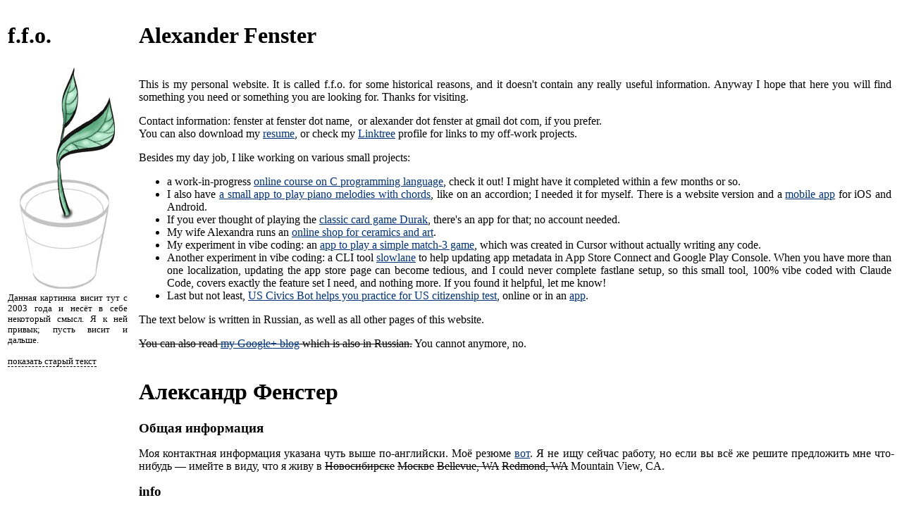

--- FILE ---
content_type: text/html; charset=koi8-r
request_url: http://fenster.name/
body_size: 9292
content:

<!DOCTYPE html PUBLIC "-//W3C//DTD XHTML 1.0 Strict//EN"
   "http://www.w3.org/TR/xhtml1/DTD/xhtml1-strict.dtd">
    	
<html xmlns="http://www.w3.org/1999/xhtml" xml:lang="ru">
<head>
	<link rel="stylesheet" type="text/css" href="/css/simple.css"/>
	<meta http-equiv="Content-type" content="text/html; charset=koi8-r"/>
	<title>fenster.name</title>
<script src="index.js"></script>
</head>

<body style="bgcolor: white">

<table border="0" style="align: left; width: 100%">
	<tr>
		<td colspan="2" valign="top"><h1>f.f.o.</h1></td>
		<td valign="top"><h1>Alexander Fenster</h1></td>
	   	<td valign="top" align="right" rowspan="2">
            <!--<img src="qrcode.png" alt="My QR code" style="float: right"/>-->
		</td>
	</tr>
	<tr>
		<td rowspan="2" valign="top" align="center">
			<img src="web_site_lemon_tree.jpg" alt="We will have more soon" width="142" height="317"/><br/>
			<div style="text-align: justify; width: 170px; font-size: 80%">
				Данная картинка висит тут с 2003 года и несёт в себе некоторый смысл.
				Я к ней привык; пусть висит и дальше.<br/><br/>
				<span id="toggle_description" style="border-bottom: 1px dashed; cursor: pointer">показать старый текст<br/></span>
				<span id="old_description" style="display: none">
				<span id="hide_description" style="border-bottom: 1px dashed; cursor: pointer">спрятать этот текст</span><br/>
				Строго говоря, я давно уже не работаю
				в техподдержке SWsoft, поэтому я хотел
				убрать отсюда эту картинку, провисевшую
				тут с октября 2003 года.  Но я в меру
				ленив, поэтому у меня всё никак не доходили
				руки это сделать... а тем временем я переехал
				 на <a href="http://rusonyx.ru">хостинг</a>, работающий под управлением
			   <a href="http://virtuozzo.com">Virtuozzo</a> и <a href="http://hspcomplete.com">HSPcomplete</a>.
			   &laquo;Что ж, раз так, пусть висит&raquo;,
			   &mdash; подумал я и успокоился.</span></div>
		</td>
	<td rowspan="2">&nbsp;&nbsp;</td>
        <td valign="top" align="justify">

		<p>This is my personal website.
		It is called f.f.o. for some historical reasons, and it doesn't contain
		any really useful information.  Anyway I hope that here you will find something you need
		or something you are looking for.
		Thanks for visiting.
		</p>

		<p>Contact information:
				fenster at fenster dot name,&nbsp;
				or alexander dot fenster at gmail dot com, if you prefer.
				<br/> You can also download my <a href="alexander-fenster.pdf">resume</a>,
        or check my <a href="https://linktr.ee/alexander.fenster">Linktree</a> profile
        for links to my off-work projects.
				<!--<br/>I spent some time taking Brainbench tests just for fun; my transcript ID is 
				<a href="http://www.brainbench.com/transcript.jsp?pid=5392916">5392916</a>.-->
				</p>

        <p>Besides my day job, I like working on various small projects:</p>
        <ul>
        <li>a work-in-progress
        <a href="https://c-course.com">online course on C programming language</a>, check it out!
        I might have it completed within a few months or so.</li>

        <li>I also have <a href="https://pianoapp.click">a small app to play piano melodies with chords</a>,
        like on an accordion; I needed it for myself. There is a website version and a
        <a href="https://pianoapp.click/app">mobile app</a> for iOS and Android.</li>

        <li>If you ever thought of playing the <a href="https://durak.click/app">classic card game Durak</a>,
        there's an app for that; no account needed.</li>

        <li>My wife Alexandra runs an <a href="https://fenstea.com">online shop for ceramics and art</a>.</li>
		
        <li>My experiment in vibe coding: an <a href="https://mindful-match3.app">app to play a simple match-3 game</a>,
        which was created in Cursor without actually writing any code.</li>

        <li>Another experiment in vibe coding:
        a CLI tool <a href="https://www.npmjs.com/package/slowlane">slowlane</a>
        to help updating app metadata in App Store Connect and Google Play
        Console. When you have more than one localization, updating the app
        store page can become tedious, and I could never complete fastlane
        setup, so this small tool, 100% vibe coded with Claude Code, covers
        exactly the feature set I need, and nothing more. If you found it
        helpful, let me know!</li>

        <li>Last but not least, <a href="https://us-civics-bot.click">US Civics Bot helps you practice for
        US citizenship test</a>, online or in an <a href="https://us-civics-bot.click/app">app</a>.</li>
        </ul>

		<p>The text below is written in Russian, as well as all other pages of this website.</p>
		<s><p>You can also read <a href="http://plus.google.com/+AlexanderFenster/posts">my Google+ blog</a> 
			which is also in Russian.</s> You cannot anymore, no.</p>
        </td>
    </tr>
    <tr>
	<td valign="bottom" colspan="2">
	    <h1>Александр Фенстер</h1>
	    <h2 style="font-size: 120%; font-weight: bold">Общая информация</h2>
	    <p>
	    Моя контактная информация указана чуть выше по-английски.  Моё резюме <a href="fenster.pdf">вот</a>.
	    Я не ищу сейчас работу, но если вы всё же решите предложить мне
	    что-нибудь &mdash; имейте в виду, что я живу в <span style="text-decoration: line-through">Новосибирске</span> 
        <span style="text-decoration: line-through">Москве</span> 
        <span style="text-decoration: line-through">Bellevue, WA</span>
        <span style="text-decoration: line-through">Redmond, WA</span>
        Mountain View, CA.
	    </p>

	    <h2 style="font-size: 120%; font-weight: bold">info</h2>
	    <p>
		<a href="http://info.fenster.name">info.fenster.name</a> &mdash; неторопливо 
		приводящийся в порядок склад различной документации.
		В основном там те файлики, которые я выкладывал для своих студентов.
	    </p>

	    <h2 style="font-size: 120%; font-weight: bold">blog</h2>
	    <p>
	    	<a href="https://blog.fenster.name">blog.fenster.name</a> &mdash; мой блог.
	    </p>

	    <h2 style="font-size: 120%; font-weight: bold">Преподавание</h2>
	    <p>
	    Как-то раз в феврале 2003 года мне предложили взять две пары программирования в неделю.  
	    Так получилось, что я втянулся в это дело и меня хватило на девять лет преподавания
	    различного программирования в различных местах.<br/>
	    Почти для каждой группы я выкладывал задачи и другую полезную на тот момент информацию на мини-сайт,
	    этих сайтов накопилось уже достаточное количество.  <br/>Большинство хранится здесь для истории.
	    </p>
	    <ul>
	    <li><span style="font-size: 110%; font-weight: bold">ФИТ НГУ:</span>
	    	преподавал там различные виды программирования с 2005 по 2011 годы.
	    	<ul>
	    	<li>	
	    	    	<a href="http://1201.fenster.name">1201</a>,
	    	    	<a href="http://0201.fenster.name">0201</a>,
	    	    	<a href="http://9201.fenster.name">9201</a>,
	    		<a href="http://8205.fenster.name">8205</a>, 5207 (программирование);</li>
	    	<li>	<a href="http://020x.fenster.name">020x</a>,
	    		<a href="http://920x.fenster.name">920x</a>,
	    		<a href="http://820x.fenster.name">820x</a>,
	    		<a href="http://720x.fenster.name">720x</a> (программирование &mdash; лекции);</li>
	    	<li>	<a href="http://920xpp.fenster.name">920xpp</a>, 
	    		<a href="http://8201.fenster.name">8201</a>,
	    		<a href="http://7201.fenster.name">7201</a>,
	    		<a href="http://6201.fenster.name">6201</a>,
	    		<a href="http://5201.fenster.name">5201</a> (парадигмы программирования).</li>
	    	</ul>
	    </li>
	    <li><span style="font-size: 110%; font-weight: bold">ММФ НГУ:</span>
	    	преподавал программирование с 2005 по 2011 годы и один раз ради интереса взял группу по &laquo;основам ЭВМ&raquo;.
	    	<ul>
	    	<li>  	<a href="http://0113.fenster.name">0113</a>,
	    		<a href="http://9113.fenster.name">9113/9114</a>,
			<a href="http://8113.fenster.name">8112/8113</a>,
	    		<a href="http://7113.fenster.name">7112/7113</a>,
	    		<a href="http://6113.fenster.name">6112/6113</a>,
	    		<a href="http://5113.fenster.name">5112/5113/5131</a> (программирование);</li>
	    	<li><a href="http://9131.fenster.name">9131</a> (основы ЭВМ).</li>
	    	</ul>
	    </li>
	    <li><span style="font-size: 110%; font-weight: bold">Гимназия 3:</span>
		вёл там различную информатику до 2010 года, имеется сайт класса <a href="http://school.fenster.name">11 МИТ</a> 2010 года выпуска
		с задачками на C.<br/>
		Кстати, я против преподавания языка C в школе (не считая факультативов и специализированных классов), но считаю необходимым
		преподавать его в университете (причём в вузах вполне возможно давать его первым языком).  
		<a href="http://info.fenster.name/misc/teaching_c.pdf">В этом тексте</a> я описал свои соображения по поводу 
		обучения языку C подробнее.
	    </li>
	    <li><span style="font-size: 110%; font-weight: bold">ВКИ НГУ:</span>
	    	до 2008 года я вёл там предмет &laquo;<a href="http://hci.fenster.name">методы программирования</a>&raquo;.
	    </li>
	    </ul>
	    
	</td>
    </tr>
    
    <tr>
	<td colspan="4" align="justify">
	    
<!--	<p><font size="+3"><b><a href="forum/">f.f.o./forum</a></b></font> he-he.  netu foruma :)
    	    </p> -->
	</td>
	</tr>

</table>

</body>
</html>


--- FILE ---
content_type: text/css
request_url: http://fenster.name/css/simple.css
body_size: 305
content:
html, body {
	background: #fff;
	color: #000;
}

div {
	text-align: justify;
}

a:link {
	background: #fff;
	color: #037;
}

a:visited {
	background: #fff;
	color: #636;
}

p {
	text-align: justify;
}

span.invisible {
	color: #fff;
	background: #fff;
}

span.achtung {
	color: #f00;
	background: #fff;
}


--- FILE ---
content_type: text/javascript
request_url: http://fenster.name/index.js
body_size: 1066
content:
var _gaq = _gaq || [];
_gaq.push(['_setAccount', 'UA-16543631-2']);
_gaq.push(['_setDomainName', '.fenster.name']);
_gaq.push(['_trackPageview']);

(function() {
    var ga = document.createElement('script'); ga.type = 'text/javascript';
    ga.async = true;
    ga.src = ('https:' == document.location.protocol ? 'https://ssl' :
    'http://www') + '.google-analytics.com/ga.js';
    var s = document.getElementsByTagName('script')[0];
    s.parentNode.insertBefore(ga, s);
})();

function showDescription()
{
	document.getElementById("toggle_description").style.display = "none";
	document.getElementById("old_description").style.display = "";
}

function hideDescription()
{
	document.getElementById("toggle_description").style.display = "";
	document.getElementById("old_description").style.display = "none";
}

document.addEventListener('DOMContentLoaded', function () {
    document.querySelector('#toggle_description').addEventListener('click', showDescription);
    document.querySelector('#hide_description').addEventListener('click', hideDescription);
});
